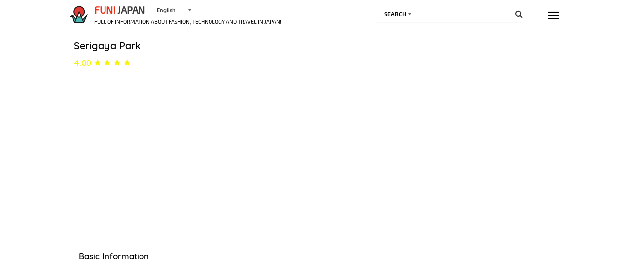

--- FILE ---
content_type: text/html; charset=UTF-8
request_url: https://www.fun-japan.jp/en/japan_guidance/1/336
body_size: 11845
content:
<!DOCTYPE html>
<html lang="en">
<head>
    <base href="https://www.fun-japan.jp/en/japan_guidance/1/336">
<meta charset="utf-8">
<meta name="viewport" content="width=device-width, initial-scale=1.0">
<meta name="fragment" content="!">
<meta http-equiv="X-UA-Compatible" content="IE=edge,chrome=1" />
<meta http-equiv="cache-control" content="no-cache">
<meta http-equiv="expires" content="0">
<meta http-equiv="pragma" content="no-cache">
<meta name="csrf-token" content="Mn9Wmsjnt9k1gYH8JePqEiEura0Xy4ksvONTt9dQ">
<meta name="description" content="Serigaya Park,Open Hours,Address,Access, Transportation,Tokyo Prefecture,Tourist Attractions,Nature &amp; Parks,Japan,Travel, Sightseeing">

<meta property="og:title" content="Travel Spots Information - Serigaya Park" />
<meta property="og:type" content="website" />
<meta property="og:url" content="https://www.fun-japan.jp/en/japan_guidance/1/336" />
<meta property="og:description" content="Serigaya Park,Open Hours,Address,Access, Transportation,Tokyo Prefecture,Tourist Attractions,Nature &amp; Parks,Japan,Travel, Sightseeing" />
<meta property="og:site_name" content="FUN! JAPAN" />
<meta property="og:locale" content="en" />
<meta property="og:article:section" content="Japan" />
<meta property="og:image" content="https://www.fun-japan.jp/assets/images/default_og_image.png" />
<meta property="og:image:width" content="960" />
<meta property="og:image:height" content="632" />

<meta property="article:author" content="https://www.facebook.com/international.funjapan/" />
<meta property="fb:app_id" content="611810055567757" />

<meta itemprop="name" content="Travel Spots Information - Serigaya Park">
<meta itemprop="description" content="Serigaya Park,Open Hours,Address,Access, Transportation,Tokyo Prefecture,Tourist Attractions,Nature &amp; Parks,Japan,Travel, Sightseeing">
<meta itemprop="image" content="assets/images/default_og_image.png">

<meta http-equiv="content-language" content="en">
<meta name="format-detection" content="telephone=no">

<meta name="agd-partner-manual-verification" />

<meta name="robots" content="max-video-preview:-1">
<meta name="robots" content="max-image-preview:large">
<link rel="manifest" href="/manifest.json?id=be7cfc264c01230516f5546c38364424">
    <link rel="canonical" href="https://www.fun-japan.jp/en/japan_guidance/1/336">
<link rel="apple-touch-icon" href="https://www.fun-japan.jp/assets/images/default_og_image.png">
    <title>Travel Spots Information - Serigaya Park</title>
    <link rel="shortcut icon" type="image/png" href="https://www.fun-japan.jp/assets/images/brand-icon.png" />
<!-- Resource -->
<link media="all" type="text/css" rel="preload" as="style" onload="this.onload=null;this.rel=&#039;stylesheet&#039;" href="https://www.fun-japan.jp/assets/css/main.css?id=738722ebdd72cf49cf050aeaa1d736fa">
<link media="all" type="text/css" rel="stylesheet" href="https://www.fun-japan.jp/assets/css/scaffolding.css?id=6a3aa1c3ba5fd63282c781819f2c0cbe">
<link media="all" type="text/css" rel="stylesheet" href="https://www.fun-japan.jp/assets/css/app.css?id=e6993900d862a142071c51efdd20e1b8">
<link media="all" type="text/css" rel="preload" as="style" onload="this.onload=null;this.rel=&#039;stylesheet&#039;" href="https://www.fun-japan.jp/assets/css/article.css?id=a5d1b208e5d0a00b10be35ec5a687533">
<link media="all" type="text/css" rel="preload" as="style" onload="this.onload=null;this.rel=&#039;stylesheet&#039;" href="https://www.fun-japan.jp/assets/css/top-list.css?id=4f8e2cfc265de111b73afbf46ca6ca61">
<link media="all" type="text/css" rel="preload" as="style" onload="this.onload=null;this.rel=&#039;stylesheet&#039;" href="https://www.fun-japan.jp/assets/css/plugins/nanoscroller/nanoscroller.min.css">
<link media="all" type="text/css" rel="preload" as="style" onload="this.onload=null;this.rel=&#039;stylesheet&#039;" href="https://www.fun-japan.jp/assets/css/widgets.css?id=9c539e3674266dbd011276fd4a25a6cf">
<link media="all" type="text/css" rel="preload" as="style" onload="this.onload=null;this.rel=&#039;stylesheet&#039;" href="https://www.fun-japan.jp/assets/css/font-awesome.css?id=67e71e991527c8e74a1980c4c750d299">
<link media="all" type="text/css" rel="preload" as="style" onload="this.onload=null;this.rel=&#039;stylesheet&#039;" href="https://www.fun-japan.jp/assets/css/font-material.css?id=fc2dbad23e726265b5e3826521f4295d">
        <link media="all" type="text/css" rel="stylesheet" href="https://www.fun-japan.jp/assets/css/japan_guidance.css?id=96b4f5bc59912da9b6d2e011ac52ff97">
<!-- EOF Resource -->

<noscript>
    <link media="all" type="text/css" rel="stylesheet" href="https://www.fun-japan.jp/assets/css/main.css?id=738722ebdd72cf49cf050aeaa1d736fa">
    <link media="all" type="text/css" rel="stylesheet" href="https://www.fun-japan.jp/assets/css/article.css?id=a5d1b208e5d0a00b10be35ec5a687533">
    <link media="all" type="text/css" rel="stylesheet" href="https://www.fun-japan.jp/assets/css/top-list.css?id=4f8e2cfc265de111b73afbf46ca6ca61">
    <link media="all" type="text/css" rel="stylesheet" href="https://www.fun-japan.jp/assets/css/plugins/nanoscroller/nanoscroller.min.css">
    <link media="all" type="text/css" rel="stylesheet" href="https://www.fun-japan.jp/assets/css/widgets.css?id=9c539e3674266dbd011276fd4a25a6cf">
    <link media="all" type="text/css" rel="stylesheet" href="https://www.fun-japan.jp/assets/css/font-awesome.css?id=67e71e991527c8e74a1980c4c750d299">
    <link media="all" type="text/css" rel="stylesheet" href="https://www.fun-japan.jp/assets/css/font-material.css?id=fc2dbad23e726265b5e3826521f4295d">
    </noscript>
        <script type="text/javascript">
/*! loadCSS. [c]2017 Filament Group, Inc. MIT License */
/* This file is meant as a standalone workflow for
- testing support for link[rel=preload]
- enabling async CSS loading in browsers that do not support rel=preload
- applying rel preload css once loaded, whether supported or not.
*/
(function( w ){
    "use strict";
    // rel=preload support test
    if( !w.loadCSS ){
        w.loadCSS = function(){};
    }
    // define on the loadCSS obj
    var rp = loadCSS.relpreload = {};
    // rel=preload feature support test
    // runs once and returns a function for compat purposes
    rp.support = (function(){
        var ret;
        try {
            ret = w.document.createElement( "link" ).relList.supports( "preload" );
        } catch (e) {
            ret = false;
        }
        return function(){
            return ret;
        };
    })();

    // if preload isn't supported, get an asynchronous load by using a non-matching media attribute
    // then change that media back to its intended value on load
    rp.bindMediaToggle = function( link ){
        // remember existing media attr for ultimate state, or default to 'all'
        var finalMedia = link.media || "all";

        function enableStylesheet(){
            // unbind listeners
            if( link.addEventListener ){
                link.removeEventListener( "load", enableStylesheet );
            } else if( link.attachEvent ){
                link.detachEvent( "onload", enableStylesheet );
            }
            link.setAttribute( "onload", null );
            link.media = finalMedia;
        }

        // bind load handlers to enable media
        if( link.addEventListener ){
            link.addEventListener( "load", enableStylesheet );
        } else if( link.attachEvent ){
            link.attachEvent( "onload", enableStylesheet );
        }

        // Set rel and non-applicable media type to start an async request
        // note: timeout allows this to happen async to let rendering continue in IE
        setTimeout(function(){
            link.rel = "stylesheet";
            link.media = "only x";
        });
        // also enable media after 3 seconds,
        // which will catch very old browsers (android 2.x, old firefox) that don't support onload on link
        setTimeout( enableStylesheet, 3000 );
    };

    // loop through link elements in DOM
    rp.poly = function(){
        // double check this to prevent external calls from running
        if( rp.support() ){
            return;
        }
        var links = w.document.getElementsByTagName( "link" );
        for( var i = 0; i < links.length; i++ ){
            var link = links[ i ];
            // qualify links to those with rel=preload and as=style attrs
            if( link.rel === "preload" && link.getAttribute( "as" ) === "style" && !link.getAttribute( "data-loadcss" ) ){
                // prevent rerunning on link
                link.setAttribute( "data-loadcss", true );
                // bind listeners to toggle media back
                rp.bindMediaToggle( link );
            }
        }
    };

    // if unsupported, run the polyfill
    if( !rp.support() ){
        // run once at least
        rp.poly();

        // rerun poly on an interval until onload
        var run = w.setInterval( rp.poly, 500 );
        if( w.addEventListener ){
            w.addEventListener( "load", function(){
                rp.poly();
                w.clearInterval( run );
            } );
        } else if( w.attachEvent ){
            w.attachEvent( "onload", function(){
                rp.poly();
                w.clearInterval( run );
            } );
        }
    }


    // commonjs
    if( typeof exports !== "undefined" ){
        exports.loadCSS = loadCSS;
    }
    else {
        w.loadCSS = loadCSS;
    }
}( typeof global !== "undefined" ? global : this ) );
</script>    
    <!-- GTM DataLayer Customize -->
    <script>
        window.dataLayer = window.dataLayer || [];
        
        
    </script>
    <!-- End GTM DataLayer Customize -->
    <!-- Google Tag Manager -->
    <script>(function(w,d,s,l,i){w[l]=w[l]||[];w[l].push({'gtm.start':
    new Date().getTime(),event:'gtm.js'});var f=d.getElementsByTagName(s)[0],
    j=d.createElement(s),dl=l!='dataLayer'?'&l='+l:'';j.async=true;j.src=
    'https://www.googletagmanager.com/gtm.js?id='+i+dl;f.parentNode.insertBefore(j,f);
    })(window,document,'script','dataLayer', 'GTM-T7PJQ7Q');
    </script>
    <!-- End Google Tag Manager -->
    <!-- Google Advertisements -->
        <script async src="//pagead2.googlesyndication.com/pagead/js/adsbygoogle.js"></script>
        <!-- End Google Advertisements -->

    <!-- Yahoo Tag Manager -->
    <script id="tagjs" type="text/javascript">
        (function () {
            var tagjs = document.createElement("script");
            var s = document.getElementsByTagName("script")[0];
            tagjs.async = true;
            tagjs.src = "//s.yjtag.jp/tag.js#site=lYNVvIT";
            s.parentNode.insertBefore(tagjs, s);
        }());
    </script>
    <noscript>
        <iframe src="//b.yjtag.jp/iframe?c=lYNVvIT" width="1" height="1" frameborder="0" scrolling="no" marginheight="0" marginwidth="0"></iframe>
    </noscript>
    <!-- End Yahoo Tag Manager -->

    <!-- LINE Tag Base Code -->
    <script>
    (function(g,d,o){g._ltq=g._ltq||[];g._lt=g._lt||function(){g._ltq.push(arguments)};
    var h=location.protocol==='https:'?'https://d.line-scdn.net':'http://d.line-cdn.net';
    var s=d.createElement('script');s.async=1;s.src=o||h+'/n/line_tag/public/release/v1/lt.js';
    var t=d.getElementsByTagName('script')[0];t.parentNode.insertBefore(s,t);})(window, document);
    _lt('init', {
        customerType: 'lap', 
        sharedCookieDomain: 'fun-japan.jp',
        tagId: 'e2c55ad9-d619-41cf-9e5f-95f9f11927ac'
    });
    _lt('send', 'pv', ['e2c55ad9-d619-41cf-9e5f-95f9f11927ac']);
    </script>
    <noscript>
    <img height="1" width="1" style="display:none"
        src="https://tr.line.me/tag.gif?c_t=lap&t_id=e2c55ad9-d619-41cf-9e5f-95f9f11927ac&e=pv&noscript=1" />
    </noscript>
    <!-- End LINE Tag Base Code -->
     
    <!-- Valuecommerce -->
    <script type="text/javascript" language="javascript">
        var vc_pid = "884872906";
    </script>
    <script type="text/javascript" src="//aml.valuecommerce.com/vcdal.js" async></script>
    <!-- End Valuecommerce -->
</head>
<body>
<div class="navbar-top">
    <div class="container-fluid  header-mobile-float " >
    <div class="container">
        <!-- HEADER -->
        <header class="header header--admin">
            <!-- Top header bar -->
            <a href="https://www.fun-japan.jp/en">
    <img class="header__logo" src="https://www.fun-japan.jp/assets/images/logo.svg" alt="FUN! JAPAN"/>
</a>
<div class="header__sitename">
    <a href="https://www.fun-japan.jp/en">
        <span class="header__sitename-red">FUN!</span>
        <span class="header__sitename-black">JAPAN</span>
    </a>
    <div class="fj-form__input wrapper-dropdown" tabindex="1">
        <span>English</span>
        <ul class="dropdown" tabindex="1">
                            <li onclick="window.location = $(this).children().attr('href')">
                    <a href="https://www.fun-japan.jp/en">English</a>
                </li>
                            <li onclick="window.location = $(this).children().attr('href')">
                    <a href="https://www.fun-japan.jp/id">Bahasa Indonesia</a>
                </li>
                            <li onclick="window.location = $(this).children().attr('href')">
                    <a href="https://www.fun-japan.jp/th">ภาษาไทย</a>
                </li>
                            <li onclick="window.location = $(this).children().attr('href')">
                    <a href="https://www.fun-japan.jp/tw">繁體中文（臺灣）</a>
                </li>
                            <li onclick="window.location = $(this).children().attr('href')">
                    <a href="https://www.fun-japan.jp/hk">繁體中文（香港）</a>
                </li>
                            <li onclick="window.location = $(this).children().attr('href')">
                    <a href="https://www.fun-japan.jp/vn">Tiếng Việt</a>
                </li>
                            <li onclick="window.location = $(this).children().attr('href')">
                    <a href="https://www.fun-japan.jp/jp">日本語</a>
                </li>
                            <li onclick="window.location = $(this).children().attr('href')">
                    <a href="https://www.fun-japan.jp/ko">한국어</a>
                </li>
                    </ul>
    </div>
    <h1 class="header__site-des header__site-des--dk">Full of information about fashion, technology and travel in Japan!</h1>
</div>

<form class="header__search" role="form" action="https://www.fun-japan.jp/en/search/result" method="post" id="search-form">
    <input type="hidden" name="_token" value="Mn9Wmsjnt9k1gYH8JePqEiEura0Xy4ksvONTt9dQ" />
    <div class="fj-form__input wrapper-dropdown" tabindex="1">
        <span>Search</span>
        <ul class="dropdown" tabindex="1">
            <li>
                <a href="javascript:;" onclick="window.location.href = 'https://www.fun-japan.jp/en/search/advance'">
                    Search+
                </a>
            </li>
        </ul>
    </div>
    <input type="text" name="keyword" id="search" />
    <i class="fa fa-search"></i>
</form>

<nav class="hamburger-menu">
    <div class="hamburger-menu__toggler">
        <button class="hamburger-menu_button js-open-navigation-links" type="button"></button>
    </div>
    <div class="hamburger-menu__links nano">
        <div class="nano-content">
                            <div class="user-hbg">
                    <div class="user-hbg__img">
                        <img src="https://www.fun-japan.jp/assets/images/user-profile/user-avatar.png" alt="" style="height: 100%;" />
                    </div>
                    <div class="user-hbg__name">
                        <p>Guest</p>
                    </div>
                    <i class="zmdi zmdi-close zmdi-hc-fw"></i>
                </div>
                <div class="profile-hbg">
                    <div class="profile-hbg__left">
                        <ul>
                            <li>
                                <a href="https://www.fun-japan.jp/en/account/login?redirectTo=https%3A%2F%2Fwww.fun-japan.jp%2Fen%2Fjapan_guidance%2F1%2F336">
                                    Login
                                </a>
                            </li>
                                                        <li>
                                <a href="https://www.fun-japan.jp/en/account/omikuji">Point Lottery</a>
                            </li>
                                                                                    <li>
                                <a href="https://www.fun-japan.jp/en/tag/FUN!%20JAPAN%20Campaign">
                                    Campaign
                                </a>
                            </li>
                            <li>
                                <a href="https://www.fun-japan.jp/en/research/rewards">
                                    Surveys
                                </a>
                            </li>
                                                        <!-- <li>
                                <a href="">
                                    Point Program
                                </a>
                            </li> -->
                            <li>
                                <a href="https://www.fun-japan.jp/en/account/create?redirectTo=https%3A%2F%2Fwww.fun-japan.jp%2Fen%2Fjapan_guidance%2F1%2F336">
                                    Register
                                </a>
                            </li>
                                                        <li>
                                <a href="https://www.fun-japan.jp/en/guide/faq">
                                    FAQ
                                </a>
                            </li>
                            <li>
                                <a href="https://www.fun-japan.jp/en/guide/contact-us">
                                    Contact Us
                                </a>
                            </li>
                            <li>
                                <a href="https://www.fun-japan.jp/en/travel-logs">
                                    Travel Logs
                                </a>
                            </li>
                        </ul>
                    </div>
                </div>
                    </div>
    </div>
</nav>
<div class="overlay js-overlay"></div>            <!-- EOF SLIDER -->
        </header>
    </div>
</div>

<!-- EOF HEADER -->
        </div>
<div class="container">
    
    
    <div class="block-content">
                    <div class="gutter-10">
            <h1 class="jp_db_place_title">Serigaya Park</h1>
    <p class="jp_db_place_rating">4.00
                <img class="icon_star" src="https://www.fun-japan.jp/assets/images/jp_db/icon_star.png" />
                <img class="icon_star" src="https://www.fun-japan.jp/assets/images/jp_db/icon_star.png" />
                <img class="icon_star" src="https://www.fun-japan.jp/assets/images/jp_db/icon_star.png" />
                <img class="icon_star" src="https://www.fun-japan.jp/assets/images/jp_db/icon_star.png" />
            </p>
    <div class="jp_db_place_cover"></div>
    <div class="jp_db_place_gallery"><div></div></div>
    <h2 class="jp_db_place_sub_title">Basic Information</h2>
    <table class="jp_db_place_details" border="0" cellspacing="0" cellpadding="0"><tbody></tbody></table>
    <div id="geoService" class="geo-service"></div>
    <div class="jp_db_rec_block">
    <h3>Shopping nearby</h3>
        <div><div style="width: 73.8rem;">
                    <ins class="adsbygoogle"
         style="display:inline-block;width:22rem;height:17.8rem;margin-right:20px"
         data-ad-client="ca-pub-3180750396794573"
         data-ad-slot="3655325356"
            ></ins>
    <script>
        (adsbygoogle = window.adsbygoogle || []).push({});
    </script>
                <a href="https://www.fun-japan.jp/en/japan_guidance/1/490">
            <span style="background-image: url('https://lh3.googleusercontent.com/p/AF1QipPqZm-DT0lTyhV1WoH8o8BL6vDh0hAAgx69rQzz=s1600-w480');"><!-- <img src="https://lh3.googleusercontent.com/p/AF1QipPqZm-DT0lTyhV1WoH8o8BL6vDh0hAAgx69rQzz=s1600-w480" /> --></span>
            Machida Modi
        </a>
                                    <a href="https://www.fun-japan.jp/en/japan_guidance/1/897">
            <span style="background-image: url('https://lh3.googleusercontent.com/p/AF1QipNxZnHahutlsA3OVuD4KUIU0Ws5UyH22K3xcAiL=s1600-w480');"><!-- <img src="https://lh3.googleusercontent.com/p/AF1QipNxZnHahutlsA3OVuD4KUIU0Ws5UyH22K3xcAiL=s1600-w480" /> --></span>
            JORNA MACHIDA
        </a>
                        </div></div>
    <a href="https://www.fun-japan.jp/en/japan_guidance/1/places/3">Read All<i class="fa fa-play-circle-o"></i></a>
</div>    <div class="jp_db_rec_block">
    <h3>Traveler Resources nearby</h3>
        <div><div style="width: 49.2rem;">
                    <ins class="adsbygoogle"
         style="display:inline-block;width:22rem;height:17.8rem;margin-right:20px"
         data-ad-client="ca-pub-3180750396794573"
         data-ad-slot="3655325356"
            ></ins>
    <script>
        (adsbygoogle = window.adsbygoogle || []).push({});
    </script>
                <a href="https://www.fun-japan.jp/en/japan_guidance/1/295">
            <span style="background-image: url('https://lh3.googleusercontent.com/p/AF1QipPX5Wtx0R_Nq8lSb7jdy4ar81yFUiNPqTOfPA6O=s1600-w480');"><!-- <img src="https://lh3.googleusercontent.com/p/AF1QipPX5Wtx0R_Nq8lSb7jdy4ar81yFUiNPqTOfPA6O=s1600-w480" /> --></span>
            Machida Central Library
        </a>
                        </div></div>
    <a href="https://www.fun-japan.jp/en/japan_guidance/1/places/4">Read All<i class="fa fa-play-circle-o"></i></a>
</div>    <div class="jp_db_rec_block">
    <h3>Sights &amp; Landmarks nearby</h3>
        <div><div style="width: 49.2rem;">
                    <ins class="adsbygoogle"
         style="display:inline-block;width:22rem;height:17.8rem;margin-right:20px"
         data-ad-client="ca-pub-3180750396794573"
         data-ad-slot="3655325356"
            ></ins>
    <script>
        (adsbygoogle = window.adsbygoogle || []).push({});
    </script>
                <a href="https://www.fun-japan.jp/en/japan_guidance/1/654">
            <span style="background-image: url('https://lh3.googleusercontent.com/p/AF1QipOyV5cCXdq6eLGXoRktUnUFR9DaQP37ayYf_U0V=s1600-w480');"><!-- <img src="https://lh3.googleusercontent.com/p/AF1QipOyV5cCXdq6eLGXoRktUnUFR9DaQP37ayYf_U0V=s1600-w480" /> --></span>
            Machida CIty Hall Main Office
        </a>
                        </div></div>
    <a href="https://www.fun-japan.jp/en/japan_guidance/1/places/5">Read All<i class="fa fa-play-circle-o"></i></a>
</div>    <div class="jp_db_rec_block">
    <h3>Museums nearby</h3>
        <div><div style="width: 73.8rem;">
                    <ins class="adsbygoogle"
         style="display:inline-block;width:22rem;height:17.8rem;margin-right:20px"
         data-ad-client="ca-pub-3180750396794573"
         data-ad-slot="3655325356"
            ></ins>
    <script>
        (adsbygoogle = window.adsbygoogle || []).push({});
    </script>
                <a href="https://www.fun-japan.jp/en/japan_guidance/1/286">
            <span style="background-image: url('https://lh3.googleusercontent.com/p/AF1QipNzMQBZHdnmDiA20sVBgHoFH9csBm4c3-8TWW3h=s1600-w480');"><!-- <img src="https://lh3.googleusercontent.com/p/AF1QipNzMQBZHdnmDiA20sVBgHoFH9csBm4c3-8TWW3h=s1600-w480" /> --></span>
            Machida City Museum of Graphic Arts
        </a>
                                    <a href="https://www.fun-japan.jp/en/japan_guidance/1/898">
            <span style="background-image: url('https://lh3.googleusercontent.com/p/AF1QipNihmhqx6UwW-oFQoPVVy1xFt7DT8Sr7GHI08Zv=s1600-w480');"><!-- <img src="https://lh3.googleusercontent.com/p/AF1QipNihmhqx6UwW-oFQoPVVy1xFt7DT8Sr7GHI08Zv=s1600-w480" /> --></span>
            Machida Museum of Literature, Kotoba Land
        </a>
                        </div></div>
    <a href="https://www.fun-japan.jp/en/japan_guidance/1/places/6">Read All<i class="fa fa-play-circle-o"></i></a>
</div>    <div class="jp_db_rec_block">
    <h3>Nature &amp; Parks nearby</h3>
        <div><div style="width: 73.8rem;">
                    <ins class="adsbygoogle"
         style="display:inline-block;width:22rem;height:17.8rem;margin-right:20px"
         data-ad-client="ca-pub-3180750396794573"
         data-ad-slot="3655325356"
            ></ins>
    <script>
        (adsbygoogle = window.adsbygoogle || []).push({});
    </script>
                <a href="https://www.fun-japan.jp/en/japan_guidance/1/336">
            <span style="background-image: url('https://lh3.googleusercontent.com/p/AF1QipMZds5Ksrl8KbcNrURB_op9loFpAzQ_jhmBzdk4=s1600-w480');"><!-- <img src="https://lh3.googleusercontent.com/p/AF1QipMZds5Ksrl8KbcNrURB_op9loFpAzQ_jhmBzdk4=s1600-w480" /> --></span>
            Serigaya Park
        </a>
                                    <a href="https://www.fun-japan.jp/en/japan_guidance/1/702">
            <span style="background-image: url('https://lh3.googleusercontent.com/p/AF1QipPpRRb7FZsuqMaSLW7KJ62vySDuT5Ob6aE2IlEG=s1600-w480');"><!-- <img src="https://lh3.googleusercontent.com/p/AF1QipPpRRb7FZsuqMaSLW7KJ62vySDuT5Ob6aE2IlEG=s1600-w480" /> --></span>
            Kashinokiyama Nature Park
        </a>
                        </div></div>
    <a href="https://www.fun-japan.jp/en/japan_guidance/1/places/7">Read All<i class="fa fa-play-circle-o"></i></a>
</div>    <div class="jp_db_rec_block">
    <h3>Fun &amp; Games nearby</h3>
        <div><div style="width: 49.2rem;">
                    <ins class="adsbygoogle"
         style="display:inline-block;width:22rem;height:17.8rem;margin-right:20px"
         data-ad-client="ca-pub-3180750396794573"
         data-ad-slot="3655325356"
            ></ins>
    <script>
        (adsbygoogle = window.adsbygoogle || []).push({});
    </script>
                <a href="https://www.fun-japan.jp/en/japan_guidance/1/469">
            <span style="background-image: url('https://lh3.googleusercontent.com/p/AF1QipN-Boi_dA-yhT4--0N55SrLVPp7FgiOPirs8qej=s1600-w480');"><!-- <img src="https://lh3.googleusercontent.com/p/AF1QipN-Boi_dA-yhT4--0N55SrLVPp7FgiOPirs8qej=s1600-w480" /> --></span>
            Round 1 Machida
        </a>
                        </div></div>
    <a href="https://www.fun-japan.jp/en/japan_guidance/1/places/8">Read All<i class="fa fa-play-circle-o"></i></a>
</div>    <ul class="breadcrumbs" itemscope itemtype="http://schema.org/BreadcrumbList">
    <li itemprop="itemListElement" itemscope itemtype="http://schema.org/ListItem">
        <a itemprop="item" class="breadcrumbs__path" href="https://www.fun-japan.jp/en">
            <i class="zmdi zmdi-home"></i>
            <span itemprop="name">FUN! JAPAN </span>
        </a>
        <meta itemprop="position" content="1" />
        <i class="zmdi zmdi-chevron-right"></i>
    </li>
            <li itemprop="itemListElement" itemscope itemtype="http://schema.org/ListItem">
            <a itemprop="item" class="breadcrumbs__path" href="https://www.fun-japan.jp/en/japan_guidance" >
                <span itemprop="name">
                    Travel in Japan
                </span>
            </a>
            <meta itemprop="position" content="2" />
                            <i class="zmdi zmdi-chevron-right"></i>
                    </li>
            <li itemprop="itemListElement" itemscope itemtype="http://schema.org/ListItem">
            <a itemprop="item" class="breadcrumbs__path" href="https://www.fun-japan.jp/en/japan_guidance/1" >
                <span itemprop="name">
                    Tokyo Prefecture
                </span>
            </a>
            <meta itemprop="position" content="3" />
                            <i class="zmdi zmdi-chevron-right"></i>
                    </li>
            <li itemprop="itemListElement" itemscope itemtype="http://schema.org/ListItem">
            <a itemprop="item" class="breadcrumbs__path" href="https://www.fun-japan.jp/en/japan_guidance/1/places" >
                <span itemprop="name">
                    Tourist Attractions
                </span>
            </a>
            <meta itemprop="position" content="4" />
                            <i class="zmdi zmdi-chevron-right"></i>
                    </li>
            <li itemprop="itemListElement" itemscope itemtype="http://schema.org/ListItem">
            <a itemprop="item" class="breadcrumbs__path" href="https://www.fun-japan.jp/en/japan_guidance/1/places/7" >
                <span itemprop="name">
                    Nature &amp; Parks
                </span>
            </a>
            <meta itemprop="position" content="5" />
                            <i class="zmdi zmdi-chevron-right"></i>
                    </li>
            <li itemprop="itemListElement" itemscope itemtype="http://schema.org/ListItem">
            <a itemprop="item" class="breadcrumbs__path" href="#" onclick="return false;">
                <span itemprop="name">
                    Serigaya Park
                </span>
            </a>
            <meta itemprop="position" content="6" />
                    </li>
    </ul>    <p class="jp_db_image_tips">The photos and information on the page is embed from Google. If you have any inquires about the photos, please click the following link and choose <a href="https://support.google.com/legal/troubleshooter/1114905">"Google Map and related products"</a>, fill in details and submit.</p>    <div class="recommend">
    <h2 class="recommend__name">Articles related to Tokyo</h2>
        <div class="recommend-item" id="recommend-item-0"
    data-to_article_locale_id="58132"
    data-from_article_locale_id="0"
    data-user_id="0"
    data-size="480"
    data-recommend_score="0"
    data-url="https://www.fun-japan.jp/en/articles/record-recommend"
>
    <div class="recommend-item__img col-md-3 col-sm-3 col-xs-5">
        <a href="https://www.fun-japan.jp/en/articles/14401" onclick="$.func.recordRecommend(0)" >
            <img src="https://content.fun-japan.jp/renewal-prod/cms/articles/content/8d9c4632a6694d671c8816660e43ac7a5139a923_2026-01-16-12-56-44.jpg" alt="article thumbnail">
        </a>
    </div>
    <div class="recommend-item__info col-md-9 col-sm-9 col-xs-7">
        <div class="recommend-item__title">
            <a class="js-mh480" onclick="$.func.recordRecommend(0)" data-size="480" href="https://www.fun-japan.jp/en/articles/14401">[TOKYO 2026] 10 Best Valentine’s Fairs: The World’s Best Chocolates All in One Place!</a>
        </div>
        <div class="card-item__path">
                            <div class="card-item__cate tag-travel">
                    <a href="https://www.fun-japan.jp/en/category/kanto">
                KANTO
            </a>
                            </div>
                        <div class="card-item__date">
                <span>
                    Jan 17, 2026
                </span>
            </div>
        </div>
    </div>
</div>        <div class="recommend-item" id="recommend-item-1"
    data-to_article_locale_id="58098"
    data-from_article_locale_id="0"
    data-user_id="0"
    data-size="480"
    data-recommend_score="0"
    data-url="https://www.fun-japan.jp/en/articles/record-recommend"
>
    <div class="recommend-item__img col-md-3 col-sm-3 col-xs-5">
        <a href="https://www.fun-japan.jp/en/articles/14394" onclick="$.func.recordRecommend(1)" >
            <img src="https://content.fun-japan.jp/renewal-prod/cms/articles/content/0610eec093beae82a7c4d95bb93f0a4ad341fe44_2026-01-08-03-08-11.jpg" alt="article thumbnail">
        </a>
    </div>
    <div class="recommend-item__info col-md-9 col-sm-9 col-xs-7">
        <div class="recommend-item__title">
            <a class="js-mh480" onclick="$.func.recordRecommend(1)" data-size="480" href="https://www.fun-japan.jp/en/articles/14394">[2026] A Year-Round Guide to Anime and Game Events in the Tokyo Area. Including Cosplay, Manga, and VTubers!</a>
        </div>
        <div class="card-item__path">
                            <div class="card-item__cate tag-entertainment">
                    <a href="https://www.fun-japan.jp/en/category/anime">
                ANIME
            </a>
                            </div>
                        <div class="card-item__date">
                <span>
                    Jan 14, 2026
                </span>
            </div>
        </div>
    </div>
</div>        <div class="recommend-item" id="recommend-item-2"
    data-to_article_locale_id="57707"
    data-from_article_locale_id="0"
    data-user_id="0"
    data-size="480"
    data-recommend_score="0"
    data-url="https://www.fun-japan.jp/en/articles/record-recommend"
>
    <div class="recommend-item__img col-md-3 col-sm-3 col-xs-5">
        <a href="https://www.fun-japan.jp/en/articles/14339" onclick="$.func.recordRecommend(2)" >
            <img src="https://content.fun-japan.jp/renewal-prod/cms/articles/content/0aad2706767de3b93e9400a6387f1813f5afeddf_2025-11-27-12-55-19.jpg" alt="article thumbnail">
        </a>
    </div>
    <div class="recommend-item__info col-md-9 col-sm-9 col-xs-7">
        <div class="recommend-item__title">
            <a class="js-mh480" onclick="$.func.recordRecommend(2)" data-size="480" href="https://www.fun-japan.jp/en/articles/14339">【2026】5 Recommended Japanese “Hair Dryers”: Latest Trends and Introductions to Popular Brands like Panasonic and ReFa</a>
        </div>
        <div class="card-item__path">
                            <div class="card-item__cate tag-technology">
                    <a href="https://www.fun-japan.jp/en/category/electrical-product">
                ELECTRICAL SUPPLIES &amp; HOME APPLIANCES
            </a>
                            </div>
                        <div class="card-item__date">
                <span>
                    Jan 8, 2026
                </span>
            </div>
        </div>
    </div>
</div>        <div class="recommend-item" id="recommend-item-3"
    data-to_article_locale_id="58033"
    data-from_article_locale_id="0"
    data-user_id="0"
    data-size="480"
    data-recommend_score="0"
    data-url="https://www.fun-japan.jp/en/articles/record-recommend"
>
    <div class="recommend-item__img col-md-3 col-sm-3 col-xs-5">
        <a href="https://www.fun-japan.jp/en/articles/14387" onclick="$.func.recordRecommend(3)" >
            <img src="https://content.fun-japan.jp/renewal-prod/cms/articles/content/6f9f2762312504f074b5460f414f984c0593b653_2025-12-26-02-10-32.jpg" alt="article thumbnail">
        </a>
    </div>
    <div class="recommend-item__info col-md-9 col-sm-9 col-xs-7">
        <div class="recommend-item__title">
            <a class="js-mh480" onclick="$.func.recordRecommend(3)" data-size="480" href="https://www.fun-japan.jp/en/articles/14387">【Akihabara & Ikebukuro】What Are Japanese Concept Cafes "Con Cafe"? Jirai Kei, Maid Cafes, and More</a>
        </div>
        <div class="card-item__path">
                            <div class="card-item__cate tag-culture">
                    <a href="https://www.fun-japan.jp/en/category/japanese-culture">
                JAPANESE CULTURE
            </a>
                            </div>
                        <div class="card-item__date">
                <span>
                    Jan 6, 2026
                </span>
            </div>
        </div>
    </div>
</div>        <div class="recommend-item" id="recommend-item-4"
    data-to_article_locale_id="57920"
    data-from_article_locale_id="0"
    data-user_id="0"
    data-size="480"
    data-recommend_score="0"
    data-url="https://www.fun-japan.jp/en/articles/record-recommend"
>
    <div class="recommend-item__img col-md-3 col-sm-3 col-xs-5">
        <a href="https://www.fun-japan.jp/en/articles/14378" onclick="$.func.recordRecommend(4)" >
            <img src="https://content.fun-japan.jp/renewal-prod/cms/articles/content/c5b9803222238725d826ee586243e2417fd7b7f1_2025-12-19-04-34-50.jpg" alt="article thumbnail">
        </a>
    </div>
    <div class="recommend-item__info col-md-9 col-sm-9 col-xs-7">
        <div class="recommend-item__title">
            <a class="js-mh480" onclick="$.func.recordRecommend(4)" data-size="480" href="https://www.fun-japan.jp/en/articles/14378">Tokyo Station's Top Souvenir Sweets Ranking for the Second Half of 2025! Sweets Inspired by the 2026 Zodiac Sign “Horse” Will Also Be Available</a>
        </div>
        <div class="card-item__path">
                            <div class="card-item__cate tag-food">
                    <a href="https://www.fun-japan.jp/en/category/hot-products">
                HOT PRODUCTS
            </a>
                            </div>
                        <div class="card-item__date">
                <span>
                    Dec 21, 2025
                </span>
            </div>
        </div>
    </div>
</div>        <div class="recommend-item" id="recommend-item-5"
    data-to_article_locale_id="57704"
    data-from_article_locale_id="0"
    data-user_id="0"
    data-size="480"
    data-recommend_score="0"
    data-url="https://www.fun-japan.jp/en/articles/record-recommend"
>
    <div class="recommend-item__img col-md-3 col-sm-3 col-xs-5">
        <a href="https://www.fun-japan.jp/en/articles/14338" onclick="$.func.recordRecommend(5)" >
            <img src="https://content.fun-japan.jp/renewal-prod/cms/articles/content/e987427d5085dd1fefd1c1ae71126e1f6714651c_2025-12-10-12-58-23.jpg" alt="article thumbnail">
        </a>
    </div>
    <div class="recommend-item__info col-md-9 col-sm-9 col-xs-7">
        <div class="recommend-item__title">
            <a class="js-mh480" onclick="$.func.recordRecommend(5)" data-size="480" href="https://www.fun-japan.jp/en/articles/14338">【Japanese Souvenirs】A Complete Guide to Popular Items You Can Buy at “BicCamera” Yurakucho Store</a>
        </div>
        <div class="card-item__path">
                            <div class="card-item__cate tag-technology">
                    <a href="https://www.fun-japan.jp/en/category/electrical-product">
                ELECTRICAL SUPPLIES &amp; HOME APPLIANCES
            </a>
                            </div>
                        <div class="card-item__date">
                <span>
                    Dec 15, 2025
                </span>
            </div>
        </div>
    </div>
</div>        <div class="recommend-item" id="recommend-item-6"
    data-to_article_locale_id="57792"
    data-from_article_locale_id="0"
    data-user_id="0"
    data-size="480"
    data-recommend_score="0"
    data-url="https://www.fun-japan.jp/en/articles/record-recommend"
>
    <div class="recommend-item__img col-md-3 col-sm-3 col-xs-5">
        <a href="https://www.fun-japan.jp/en/articles/14356" onclick="$.func.recordRecommend(6)" >
            <img src="https://content.fun-japan.jp/renewal-prod/cms/articles/content/12efb0c72deab45c17c7d179238fdca5cb4bf7f9_2025-12-10-07-13-32.jpg" alt="article thumbnail">
        </a>
    </div>
    <div class="recommend-item__info col-md-9 col-sm-9 col-xs-7">
        <div class="recommend-item__title">
            <a class="js-mh480" onclick="$.func.recordRecommend(6)" data-size="480" href="https://www.fun-japan.jp/en/articles/14356">Popular Japanese Sweet “Nama Donuts” (Fresh Donuts) 7 Recommended Shops in Tokyo, Kanagawa, and Osaka </a>
        </div>
        <div class="card-item__path">
                            <div class="card-item__cate tag-food">
                    <a href="https://www.fun-japan.jp/en/category/hot-products">
                HOT PRODUCTS
            </a>
                            </div>
                        <div class="card-item__date">
                <span>
                    Dec 13, 2025
                </span>
            </div>
        </div>
    </div>
</div>        <div class="recommend-item" id="recommend-item-7"
    data-to_article_locale_id="57673"
    data-from_article_locale_id="0"
    data-user_id="0"
    data-size="480"
    data-recommend_score="0"
    data-url="https://www.fun-japan.jp/en/articles/record-recommend"
>
    <div class="recommend-item__img col-md-3 col-sm-3 col-xs-5">
        <a href="https://www.fun-japan.jp/en/articles/14345" onclick="$.func.recordRecommend(7)" >
            <img src="https://content.fun-japan.jp/renewal-prod/cms/articles/content/37626c6233faa2ae8b4e0ec570cdbea9a06cc831_2025-12-01-05-05-23.jpg" alt="article thumbnail">
        </a>
    </div>
    <div class="recommend-item__info col-md-9 col-sm-9 col-xs-7">
        <div class="recommend-item__title">
            <a class="js-mh480" onclick="$.func.recordRecommend(7)" data-size="480" href="https://www.fun-japan.jp/en/articles/14345">【Experience Report】A Complete Guide to the Menu and New Merchandise at Tokyo’s “Chiikawa Restaurant”</a>
        </div>
        <div class="card-item__path">
                            <div class="card-item__cate tag-food">
                    <a href="https://www.fun-japan.jp/en/category/japanese-restaurant">
                RESTAURANTS
            </a>
                            </div>
                        <div class="card-item__date">
                <span>
                    Dec 8, 2025
                </span>
            </div>
        </div>
    </div>
</div>        <div class="recommend-item" id="recommend-item-8"
    data-to_article_locale_id="57611"
    data-from_article_locale_id="0"
    data-user_id="0"
    data-size="480"
    data-recommend_score="0"
    data-url="https://www.fun-japan.jp/en/articles/record-recommend"
>
    <div class="recommend-item__img col-md-3 col-sm-3 col-xs-5">
        <a href="https://www.fun-japan.jp/en/articles/14335" onclick="$.func.recordRecommend(8)" >
            <img src="https://content.fun-japan.jp/renewal-prod/cms/articles/content/70b837c86ff07eb32b0e1791ac66a4ceaa7aa214_2025-11-26-04-57-29.jpg" alt="article thumbnail">
        </a>
    </div>
    <div class="recommend-item__info col-md-9 col-sm-9 col-xs-7">
        <div class="recommend-item__title">
            <a class="js-mh480" onclick="$.func.recordRecommend(8)" data-size="480" href="https://www.fun-japan.jp/en/articles/14335">9 Recommended Animal Cafés in Japan! Cat, Samoyed, Owl, Micro Pig Cafés and More</a>
        </div>
        <div class="card-item__path">
                            <div class="card-item__cate tag-culture">
                    <a href="https://www.fun-japan.jp/en/category/japanese-culture">
                JAPANESE CULTURE
            </a>
                            </div>
                        <div class="card-item__date">
                <span>
                    Nov 30, 2025
                </span>
            </div>
        </div>
    </div>
</div>        <div id="recommend_more"></div>
    <div class="article__showmore">
        <a href="javascript:;" id="load-more-recommended" data-page="2"
           data-url="https://www.fun-japan.jp/en/japan_guidance/more/1"
        >
            <i class="zmdi zmdi-plus-circle"></i>
        </a>
        <div class="loading-image hidden">
            <img src="https://www.fun-japan.jp/assets/images/top/article-card/loading.gif">
        </div>
    </div>
</div>

    </div>
    </div>
    <div class="footer-copy">
        <div class="social hamburger-social">
    <ul class="social-list">
                <li>
            <a target="_blank" href="https://www.facebook.com/international.funjapan/">
                <i class="fa fa-facebook-f"></i>
            </a>
        </li>
                <li>
            <a target="_blank" href="https://twitter.com/funjapan_intl">
                <i class="fa fa-twitter"></i>
            </a>
        </li>
        <li>
            <a target="_blank" href="https://www.instagram.com/fun_japan_travel">
                <i class="fa fa-instagram"></i>
            </a>
        </li>
        <li>
            <a target="_blank" href="https://www.youtube.com/c/Funjapantravel">
                <i class="fa fa-youtube-play"></i>
            </a>
        </li>
    </ul>
</div>
<div class="sidebar-footer hamburger-footer">
    <div class="legal">
        <label class="hamburger-footer__label">LEGAL
            <span class="colon">:</span>
        </label>
        <ul class="footer-list">
            <li>
                <a href="https://www.fun-japan.jp/en/guide/terms-of-use">
                    Terms &amp; Conditions
                </a>
            </li>
            <li>
                <a href="https://www.fun-japan.jp/en/guide/privacy-policies">
                    - Privacy Policies
                </a>
            </li>
        </ul>
    </div>
    <div class="info">
        <label class="hamburger-footer__label">FURTHER INFO
            <span class="colon">:</span>
        </label>
        <ul class="footer-list">
            <li>
                <a href="https://www.fun-japan.jp/en/guide/faq">
                    FAQ
                </a>
            </li>
            <li>
                <a href="https://www.fun-japan.jp/en/guide/contact-us">
                    - Contact Us
                </a>
            </li>
            <li>
                <a href="https://www.fun-japan.jp/en/guide/inquiry">
                    -  For Marketers
                </a>
            </li>
        </ul>
    </div>
    <div class="sns">
        <label class="hamburger-footer__label">OTHER
            <span class="colon">:</span>
        </label>
        <ul class="footer-list">
            <li>
                <a href="https://www.fun-japan.jp/en/guide/about">About </a>
            </li>
                    </ul>
    </div>
    <div class="copyright">
        <label class="hamburger-footer__label">
            <a href="https://fj-com.co.jp/" target="_blank">
                &copy Fun Japan Communications, Ltd. All rights reserved.
            </a>
        </label>
    </div>
</div>
    </div>
</div>
<footer class="footer-menu">
        
        
        
                <ul><li class="footer-fortune">
                <a href="https://www.fun-japan.jp/en/fortune">Fortune</a>
            </li><li class="footer-campaign">
                <a href="https://www.fun-japan.jp/en/tag/FUN!%20JAPAN%20Campaign">Campaign</a>
            </li><li class="footer-japanese">
                <a href="https://www.fun-japan.jp/en/japanese">Japanese</a>
            </li><li class="footer-ranking">
                <a href="javascript: footerGoRanking($('.footer-menu .footer-ranking a').attr('data-id'));" data-id="#articles_ranking">Ranking</a>
            </li></ul>
    </footer>

<script src="https://www.fun-japan.jp/assets/js/vendor/jquery-3.2.1.min.js"></script>
<script src="https://www.fun-japan.jp/assets/js/vendor/bootstrap-3.1.1.min.js"></script>
<script src="https://www.fun-japan.jp/assets/js/web/app.js"></script>
<script data-pace-options="{ &quot;ajax&quot;: false, &quot;restartOnPushState&quot;: false }" src="https://www.fun-japan.jp/assets/js/plugins/pace/pace.min.js"></script>

<script src="https://www.fun-japan.jp/assets/js/vendor/jquery.jscrollpane.min.js"></script>
<script src="https://www.fun-japan.jp/assets/js/vendor/jquery.mousewheel.js"></script>
<script src="https://www.fun-japan.jp/assets/js/main/custom-dropdown.js"></script>
<script src="https://www.fun-japan.jp/assets/js/web/require_login.js"></script>
<script src="https://www.fun-japan.jp/assets/js/main/nanoscroller.min.js"></script>
<script>
    var BASE_URL = 'https://www.fun-japan.jp';
    var BASE_LOCALE = 'en';
    var minKeyWordSearch = 1;
    $(function() {
        $('#search-form i').click(function() {
            var keyWord = $(this).siblings('input[name=keyword]').val().trim();
            if (keyWord.length >= minKeyWordSearch) {
                $('#search-form').submit();
            }
        });

        $('#search-form input[name=keyword]').keypress(function(e) {
            if(e.keyCode == 13)
            {
                e.preventDefault();
                $('#search-form i').trigger("click");
            }
        });
    });
</script>


    
    
    
        
        
        
            
            
            
                
                
            
        
        
        
        
    



    
    
        
        
        
        
        
        
        
        
    



<!-- Push notification global -->
<script>
    window.NotificationConfig = {"vapidPublicKey":"BMCtueX537rJRgXyGBaNQqS4TcyEqDVthfCO7XSSIZXdLdYlZ1nHatUf9DaNXuuKly1lLIzmf5ktf9fYr-THKpk","sw_url":"\/fj_service_worker.js?id=bb6657a5d5f09b5d20b2c3cb104ade30","config":{"projectId":"funjp-app","messagingSenderId":"1098028216345","appId":"1098028216345","apiKey":"BMCtueX537rJRgXyGBaNQqS4TcyEqDVthfCO7XSSIZXdLdYlZ1nHatUf9DaNXuuKly1lLIzmf5ktf9fYr-THKpk"},"subscription_url":"https:\/\/www.fun-japan.jp\/api\/en\/notification\/subscriptions","unSubscription_url":"https:\/\/www.fun-japan.jp\/api\/en\/notification\/subscriptions\/delete"};
    window.currentLocale = 'en';
</script>
<!-- Push notification and android app section -->
<script type="text/javascript">
    var APPINSTALLEURL = 'https://www.fun-japan.jp/api/en/app-installed';
</script>
<script src="https://www.fun-japan.jp/assets/js/plugins/datapicker/bootstrap-datepicker.js"></script>
<script>
    $(function() {
        $(".date").datepicker({
            autoclose: true,
            assumeNearbyYear: true,
            disableTouchKeyboard: true, 
            startDate: Date(),
            format: 'yyyy-mm-dd',
        });
    });
    if(window.matchMedia('(display-mode: standalone)').matches){
        $(".trip-search__form").removeAttr("target");
    }
</script>
<script src="https://www.gstatic.com/firebasejs/5.4.1/firebase-app.js"></script>
<script src="https://www.gstatic.com/firebasejs/5.4.1/firebase-messaging.js"></script>
<script src="https://www.fun-japan.jp/assets/js/web/pwa_main.js"></script>

<script type="text/javascript">
    var isTokenMisMatch = 0;
    var tokenMisMatchMessage = 'It error because there was no operation for a long time.';
    var TOKENMISMATCHHTTPCODE = 423;
</script>
<script src="https://www.fun-japan.jp/assets/js/token_mismatch.js?id=ad0bc6acbf9f58ee06daeb94058ad6a7"></script>
<!-- End Push notification global -->
<!-- Put advertisements in related article list -->
<script>
        $(window).on('load', function(event) {
            var googleAdTemplate = '<ins class="adsbygoogle" style="display:block" data-ad-format="fluid"'
                + ' data-ad-layout-key="-gr-2i+3l-87+h1" '
                + ' data-ad-client="ca-pub-3180750396794573" '
                + ' data-ad-slot="6231514746"></ins>';
            var listItemClasses = [
                // '.recommend-item',
                '.article-item',
            ];
            var listItemParents = [];
            function adjustCss(listItem, advItem) {
                return advItem.css({
                    'min-width': listItem.width(),
                    'max-width': listItem.width(),
                    width: '100%',
                    // 'min-height': listItem.height(),
                    // 'max-height': listItem.height(),
                    // height: listItem.height(),
                    margin: listItem.css('margin')
                });
            }
            function insertAdvs(listItemParent) {
                $(listItemParent).find(listItemClasses.join(', ')).each(function (index) {
                    var listItem = $(this);
                    if (listItem.attr('AD_GL_APPENDED') === 'Y') {
                        return;
                    }
                    listItem.attr('AD_GL_APPENDED', 'Y');
                    if (index && index % 3 === 2) {
                        listItem.after(adjustCss(listItem, $(googleAdTemplate)));
                        (adsbygoogle = window.adsbygoogle || []).push({});
                    }
                });
            }
            setInterval(function () {
                // First convert newly added items under the top list(maybe list inside list)
                for (var i = 0; i < listItemParents.length; ++i) {
                    insertAdvs(listItemParents[i]);
                }
                // Mostly the first time, detect top lists
                $(listItemClasses.join(', ')).each(function () {
                    var listItem = $(this);
                    if (listItem.attr('AD_GL_APPENDED') === 'Y') {
                        return;
                    }
                    insertAdvs(listItem.parent());
                    listItemParents.push(listItem.parent());
                });
            }, 888);
            $(this).on('resize', function (event) {
                for (var i = 0; i < listItemParents.length; ++i) {
                    var listItemParent = $(listItemParents[i]);
                    var listItem = listItemParent.find(listItemClasses.join(', '));
                    adjustCss(listItem, listItemParent.find('.adsbygoogle'));
                }
            });
        });
    </script>
<!-- End putting advertisement -->

<script>
    $.func = {
        recordRecommend: function(key) {
            var input = $("#recommend-item-"+key).data();
            $.ajax({
                url:input.url,
                type:'POST',
                data:{
                    'user_id':input.user_id,
                    'index':key,
                    'size':input.size,
                    'recommend_score':input.recommend_score,
                    'to_article_locale_id':input.to_article_locale_id,
                    'from_article_locale_id':input.from_article_locale_id,
                }
            })
        },
        switchArticles: function($target) {
            if ($target == 'ranking') {
                $('#articles_list').css('display','none');
                $('#articles_ranking').css('display','');
            } else {
                $('#articles_ranking').css('display','none');
                $('#articles_list').css('display','');
            }
        }
    }
</script>

<script src="https://www.fun-japan.jp/assets/js/main/navbar.js"></script>
<script src="https://www.fun-japan.jp/assets/js/web/top_page.js"></script>
<script src="https://www.fun-japan.jp/assets/js/vendor/jquery.shave.min.js"></script>
<script src="https://www.fun-japan.jp/assets/js/main/ellipsis.js"></script>

<script>
$(function() {
    //Navbar
    $('.fj-navbar').affix({
        offset: {
            top: 104
        }
    });
    $('.fj-navbar-mobile').affix({
        offset: {
            top: 10
        }
    });
});
</script>

            <script type="text/javascript">
        function footerGoRanking(id, delta) { // delta for mobile init show
            var dv = $(id);
            if (dv.length) {
                $.func.switchArticles('ranking');
                $('html, body, .container').stop().animate({ scrollTop: dv.offset().top - 88 - (delta || 0) }, 333);
                return false;
            }
            window.location.href = 'https://www.fun-japan.jp/en?articleListTab=ar';
        }
                $(function () {
            $(window).resize(function (event) {
                var footer = $('.footer-menu');
                var body = footer.prev();
                if (footer.css('visibility') === 'hidden') { // Ipad pro or pc
                    body.css({'padding-bottom': 0});
                } else {
                    body.css({'padding-bottom': footer.outerHeight()});
                }
            }).resize();
        });
    </script>
    <script src="https://maps.googleapis.com/maps/api/js?key=AIzaSyCO4j4dnv7GyxxsMWFcCWEBycpo0lt5-hg&amp;libraries=places&amp;language=en"></script>
    <script src="https://www.fun-japan.jp/assets/js/web/japan-guidance/place.js?id=cff8224a0a14a386fa02b4141d70cc28"></script>
    <script>
        $(function() {
            getPlaceDetails('ChIJZUwKgU75GGARUuKrEzctlcw', [{"id":3319,"src":"https:\/\/lh3.googleusercontent.com\/p\/AF1QipMZds5Ksrl8KbcNrURB_op9loFpAzQ_jhmBzdk4=s1600-w480","sort":0},{"id":3320,"src":"https:\/\/lh3.googleusercontent.com\/p\/AF1QipM9eYLB8carGDp9-pIy7BCht_2fz2NLWf5yOr_e=s1600-w400","sort":1},{"id":3321,"src":"https:\/\/lh3.googleusercontent.com\/p\/AF1QipOixr9pVVAm9yZiixjkzS1AALaS5Qcef0So8DC0=s1600-w480","sort":2},{"id":3322,"src":"https:\/\/lh3.googleusercontent.com\/p\/AF1QipNaGtjIF6l3Moldw2TQf-gsqhP8ea5MlvejF-VF=s1600-w480","sort":3},{"id":3323,"src":"https:\/\/lh3.googleusercontent.com\/p\/AF1QipMQPrw4UFS23tU2mU2qQyzrBcUpKP-p03STd30_=s1600-w480","sort":4},{"id":3324,"src":"https:\/\/lh3.googleusercontent.com\/p\/AF1QipNM2QKRXeb4wlVbgUcVX1ynDN1QE-fyymwDwVQu=s1600-w480","sort":5},{"id":3325,"src":"https:\/\/lh3.googleusercontent.com\/p\/AF1QipMoYrWpMCeOdzxr3NWJlGiR-cDcKR1P-qzgbLRh=s1600-w480","sort":6},{"id":3326,"src":"https:\/\/lh3.googleusercontent.com\/p\/AF1QipOLh699u5t0LWFZhSSvz8FlYCCLTk-aVezr9nLw=s1600-w480","sort":7},{"id":3327,"src":"https:\/\/lh3.googleusercontent.com\/p\/AF1QipO0kMBL0XCzgcsVm9NQZ0PIU-yd-bCIWs7mxnCa=s1600-w480","sort":8},{"id":3328,"src":"https:\/\/lh3.googleusercontent.com\/p\/AF1QipN3Umwj0Bameb4basy9x2LrwZGLNu5KrdI1v-Gn=s1600-w480","sort":9}]
                , document.getElementById('geoService')
                , '.jp_db_place_cover', '.jp_db_place_gallery > div', '.jp_db_place_details > tbody'
                , {
                    openHours: 'Open Hours',
                    address: 'Address',
                    phone: 'Telephone Number',
                    website: 'Website'
                });
        });
    </script>
<script>
$(function () {
    $(document).on('click', '#load-more-recommended', function(e) {
        var element = $(this);
        var url = element.data('url') + '?page=' + element.data('page');
        element.addClass('disabled-link').addClass('hidden');
        $('.loading-image').removeClass('hidden');
        $.ajax({
            url: url,
            type: 'GET',
            dataType: 'html',
        })
        .done(function(response) {
            $('#recommend_more').append(response);

            $('.loading-image').addClass('hidden');
            element.removeClass('hidden').removeClass('disabled-link')
                .data('page', element.data('page') + (response ? 1 : 0));
            limitText();
        });
    });
});
</script>
<script defer src="https://static.cloudflareinsights.com/beacon.min.js/vcd15cbe7772f49c399c6a5babf22c1241717689176015" integrity="sha512-ZpsOmlRQV6y907TI0dKBHq9Md29nnaEIPlkf84rnaERnq6zvWvPUqr2ft8M1aS28oN72PdrCzSjY4U6VaAw1EQ==" data-cf-beacon='{"version":"2024.11.0","token":"b2b3bf670786438dad01cfda4701e567","server_timing":{"name":{"cfCacheStatus":true,"cfEdge":true,"cfExtPri":true,"cfL4":true,"cfOrigin":true,"cfSpeedBrain":true},"location_startswith":null}}' crossorigin="anonymous"></script>
</body>
</html>


--- FILE ---
content_type: text/html; charset=utf-8
request_url: https://www.google.com/recaptcha/api2/aframe
body_size: 183
content:
<!DOCTYPE HTML><html><head><meta http-equiv="content-type" content="text/html; charset=UTF-8"></head><body><script nonce="BocNTP1-a4V6qEdc3K2WZw">/** Anti-fraud and anti-abuse applications only. See google.com/recaptcha */ try{var clients={'sodar':'https://pagead2.googlesyndication.com/pagead/sodar?'};window.addEventListener("message",function(a){try{if(a.source===window.parent){var b=JSON.parse(a.data);var c=clients[b['id']];if(c){var d=document.createElement('img');d.src=c+b['params']+'&rc='+(localStorage.getItem("rc::a")?sessionStorage.getItem("rc::b"):"");window.document.body.appendChild(d);sessionStorage.setItem("rc::e",parseInt(sessionStorage.getItem("rc::e")||0)+1);localStorage.setItem("rc::h",'1768818094218');}}}catch(b){}});window.parent.postMessage("_grecaptcha_ready", "*");}catch(b){}</script></body></html>

--- FILE ---
content_type: image/svg+xml
request_url: https://www.fun-japan.jp/assets/images/logo.svg
body_size: 404
content:
<?xml version="1.0" encoding="UTF-8"?><svg id="a" xmlns="http://www.w3.org/2000/svg" viewBox="0 0 32 32"><defs><style>.c{fill:#4ab8b3;}.c,.d,.e,.f{stroke-width:0px;}.d{fill:#181818;}.e{fill:#e43a36;}.f{fill:#fff;}</style></defs><g id="b"><polygon class="c" points="8.67 28.63 6 19.39 2.11 19.39 5.46 16.73 6.72 16.73 11.16 23.15 16.56 10.51 22.25 23.81 29.04 16.51 24.12 28.63 8.67 28.63"/><path class="e" d="M16.56,19.85c-4.76,0-8.64-3.88-8.64-8.64S11.8,2.57,16.56,2.57s8.64,3.88,8.64,8.64-3.88,8.64-8.64,8.64Z"/><path class="f" d="M12.46,19.07c1.22.66,2.62,1.03,4.11,1.03s2.88-.38,4.11-1.03l-4.11-9.61-4.11,9.61Z"/><path class="d" d="M22.42,22.86l-1.53-3.57c2.88-1.55,4.84-4.59,4.84-8.08,0-5.05-4.11-9.17-9.17-9.17S7.4,6.16,7.4,11.21c0,3.49,1.96,6.53,4.84,8.08l-1.19,2.78-4.06-5.87h-1.72l-4.67,3.71h5.01l2.67,9.24h16.2l6.13-15.1-8.18,8.8ZM26.12,21.08l-2.18,5.36-.88-2.07,3.06-3.29ZM8.9,11.21c0-4.22,3.44-7.66,7.66-7.66s7.66,3.44,7.66,7.66c0,2.87-1.59,5.38-3.93,6.69l-3.73-8.73-3.73,8.73c-2.34-1.31-3.93-3.82-3.93-6.69ZM18.92,18.5c-.74.24-1.53.37-2.35.37s-1.61-.13-2.35-.37l2.35-5.5,2.35,5.5ZM16.56,20.38c1.03,0,2.02-.17,2.95-.49l3.32,7.76h-12.52l3.32-7.76c.93.31,1.91.49,2.95.49ZM4.91,18.41l.21-.17.05.17h-.26ZM6.77,18.53l3.58,5.17-1.25,2.91-2.33-8.09Z"/></g></svg>

--- FILE ---
content_type: text/plain
request_url: https://www.google-analytics.com/j/collect?v=1&_v=j102&a=1480714220&t=pageview&_s=1&dl=https%3A%2F%2Fwww.fun-japan.jp%2Fen%2Fjapan_guidance%2F1%2F336&ul=en-us%40posix&dt=Travel%20Spots%20Information%20-%20Serigaya%20Park&sr=1280x720&vp=1280x720&_u=YGDACEABBAAAACAAI~&jid=320945010&gjid=1753111476&cid=42745269.1768818091&tid=UA-48367933-7&_gid=750212116.1768818091&_r=1&_slc=1&gtm=45He61e1h1n81T7PJQ7Qv77740001za200zd77740001&gcd=13l3l3l3l1l1&dma=0&tag_exp=103116026~103200004~104527906~104528501~104684208~104684211~105391252~115938466~115938469~116682875~117041587&z=588751378
body_size: -829
content:
2,cG-FQM9SBL4QL

--- FILE ---
content_type: application/javascript; charset=utf-8;
request_url: https://dalc.valuecommerce.com/app3?p=884872906&_s=https%3A%2F%2Fwww.fun-japan.jp%2Fen%2Fjapan_guidance%2F1%2F336&vf=iVBORw0KGgoAAAANSUhEUgAAAAMAAAADCAYAAABWKLW%2FAAAAMElEQVQYV2NkFGP4nxHByuA4iY2BccE15v8v7JgZmsr%2BMzDu5ur6H%2FDsF0OFQA0DAPNkDdJxuCwxAAAAAElFTkSuQmCC
body_size: 7519
content:
vc_linkswitch_callback({"t":"696e05ac","r":"aW4FrAANLYIDiBQGCooERAqKCJTWbA","ub":"aW4FqgALoNYDiBQGCooFuwqKC%2FCEgw%3D%3D","vcid":"EnLpT5Z7qEEG5OPvAVkyHVznTYNWyOHJ8LGoPfejd-LXgtXBqFPZYZRMcimKQHhY19wpfV9fXBs","vcpub":"0.863618","www.ikyu.com":{"a":"2675907","m":"221","g":"ba81a69888"},"skyticket.jp":{"a":"2216077","m":"2333182","g":"151c143d9f","sp":"ad%3DVC_sky_dom"},"app-external-test-pc.staging.furunavi.com":{"a":"2773224","m":"3267352","g":"7eb2cac2d8","sp":"utm_source%3Dvc%26utm_medium%3Daffiliate%26utm_campaign%3Dproduct_detail"},"furusatohonpo.jp":{"a":"2817906","m":"3414447","g":"4eb2c8a28c"},"st-plus.rurubu.travel":{"a":"2550407","m":"2366735","g":"40e7a903c3","sp":"utm_source%3Dvaluecommerce%26utm_medium%3Daffiliate"},"welove.expedia.co.jp":{"a":"2438503","m":"2382533","g":"acffe8f2d0","sp":"eapid%3D0-28%26affcid%3Djp.network.valuecommerce.general_mylink."},"jtb.co.jp":{"a":"2549714","m":"2161637","g":"db12ef18bb","sp":"utm_source%3Dvcdom%26utm_medium%3Daffiliate"},"mediashop.daimaru-matsuzakaya.jp":{"a":"2427527","m":"2304640","g":"b84f651c8c"},"www.hotpepper.jp?vos=nhppvccp99002":{"a":"2594692","m":"2262623","g":"af56aa9da3","sp":"vos%3Dnhppvccp99002"},"l":5,"p":884872906,"www.jtb.co.jp/kaigai":{"a":"2915989","m":"2214108","g":"7c5c4b268c"},"s":3360745,"www.rurubu.travel":{"a":"2550407","m":"2366735","g":"40e7a903c3","sp":"utm_source%3Dvaluecommerce%26utm_medium%3Daffiliate"},"dom.jtb.co.jp":{"a":"2549714","m":"2161637","g":"db12ef18bb","sp":"utm_source%3Dvcdom%26utm_medium%3Daffiliate"},"shopping.geocities.jp":{"a":"2821580","m":"2201292","g":"5a5d5b0a8c"},"www.expedia.co.jp":{"a":"2438503","m":"2382533","g":"acffe8f2d0","sp":"eapid%3D0-28%26affcid%3Djp.network.valuecommerce.general_mylink."},"www.jtb.co.jp/kokunai":{"a":"2549714","m":"2161637","g":"db12ef18bb","sp":"utm_source%3Dvcdom%26utm_medium%3Daffiliate"},"www.asoview.com":{"a":"2698489","m":"3147096","g":"bb25e3cc8c"},"shopping.jtb.co.jp":{"a":"2762033","m":"3270889","g":"375bc018d0","sp":"utm_source%3Dvc%26utm_medium%3Daffiliate%26utm_campaign%3Dmylink"},"stg.activityjapan.com":{"a":"2913705","m":"3393757","g":"02f296da8c"},"furusato-special.asahi.co.jp":{"a":"2875238","m":"3617634","g":"11fea2a18c"},"d1ys6hwpe74y8z.cloudfront.net":{"a":"2817906","m":"3414447","g":"4eb2c8a28c"},"activityjapan.com":{"a":"2913705","m":"3393757","g":"02f296da8c"},"www.omni7.jp":{"a":"2602201","m":"2993472","g":"20cdbec48c"},"st-www.rurubu.travel":{"a":"2550407","m":"2366735","g":"40e7a903c3","sp":"utm_source%3Dvaluecommerce%26utm_medium%3Daffiliate"},"www.netmile.co.jp":{"a":"2438503","m":"2382533","g":"acffe8f2d0","sp":"eapid%3D0-28%26affcid%3Djp.network.valuecommerce.general_mylink."},"kinokuniya.co.jp":{"a":"2118836","m":"2195689","g":"ab7437038c"},"www.ozmall.co.jp":{"a":"2686083","m":"2209755","g":"7ed672bc8c"},"tabelog.com":{"a":"2797472","m":"3366797","g":"3f9ce83c8c"},"recochoku.jp":{"a":"2879464","m":"3147280","g":"7c9d8c238c"},"paypaymall.yahoo.co.jp":{"a":"2821580","m":"2201292","g":"5a5d5b0a8c"},"www-stg.daimaru-matsuzakaya.jp":{"a":"2427527","m":"2304640","g":"b84f651c8c"},"www.hotpepper.jp":{"a":"2594692","m":"2262623","g":"af56aa9da3","sp":"vos%3Dnhppvccp99002"},"www.jtb.co.jp/kokunai_hotel":{"a":"2549714","m":"2161637","g":"db12ef18bb","sp":"utm_source%3Dvcdom%26utm_medium%3Daffiliate"},"tour.rurubu.travel":{"a":"2550407","m":"2366735","g":"40e7a903c3","sp":"utm_source%3Dvaluecommerce%26utm_medium%3Daffiliate"},"www.jtb.co.jp":{"a":"2549714","m":"2161637","g":"db12ef18bb","sp":"utm_source%3Dvcdom%26utm_medium%3Daffiliate"},"shopping.yahoo.co.jp":{"a":"2821580","m":"2201292","g":"5a5d5b0a8c"},"7net.omni7.jp":{"a":"2602201","m":"2993472","g":"20cdbec48c"},"www.iittala.jp":{"a":"2901183","m":"3707591","g":"5dcceef48c"},"www-test.daimaru-matsuzakaya.jp":{"a":"2427527","m":"2304640","g":"b84f651c8c"},"tdmpc.biglobe.ne.jp":{"a":"2427527","m":"2304640","g":"b84f651c8c"},"approach.yahoo.co.jp":{"a":"2821580","m":"2201292","g":"5a5d5b0a8c"},"yukoyuko.net":{"a":"2425172","m":"2178193","g":"48f7dcf78c"},"restaurant.ikyu.com":{"a":"2349006","m":"2302203","g":"853c39188c"},"service.expedia.co.jp":{"a":"2438503","m":"2382533","g":"acffe8f2d0","sp":"eapid%3D0-28%26affcid%3Djp.network.valuecommerce.general_mylink."},"app.furunavi.jp":{"a":"2773224","m":"3267352","g":"7eb2cac2d8","sp":"utm_source%3Dvc%26utm_medium%3Daffiliate%26utm_campaign%3Dproduct_detail"},"r.advg.jp":{"a":"2550407","m":"2366735","g":"40e7a903c3","sp":"utm_source%3Dvaluecommerce%26utm_medium%3Daffiliate"},"anime-store.jp":{"a":"2876700","m":"3625628","g":"fe3ea3058c"},"7netshopping.jp":{"a":"2602201","m":"2993472","g":"20cdbec48c"},"www.matsukiyo.co.jp/store/online":{"a":"2494620","m":"2758189","g":"d9c2bb748c"},"fcf.furunavi.jp":{"a":"2773224","m":"3267352","g":"7eb2cac2d8","sp":"utm_source%3Dvc%26utm_medium%3Daffiliate%26utm_campaign%3Dproduct_detail"},"biz.travel.yahoo.co.jp":{"a":"2761515","m":"2244419","g":"17aa9c4f8c"},"qoo10.jp":{"a":"2858864","m":"3560897","g":"0e6257558c"},"furunavi.jp":{"a":"2773224","m":"3267352","g":"7eb2cac2d8","sp":"utm_source%3Dvc%26utm_medium%3Daffiliate%26utm_campaign%3Dproduct_detail"},"master.qa.notyru.com":{"a":"2550407","m":"2366735","g":"40e7a903c3","sp":"utm_source%3Dvaluecommerce%26utm_medium%3Daffiliate"},"mini-shopping.yahoo.co.jp":{"a":"2821580","m":"2201292","g":"5a5d5b0a8c"},"www.bk1.jp":{"a":"2684806","m":"2340879","g":"0275fb91a2","sp":"partnerid%3D02vc01"},"palude.fan":{"a":"2915440","m":"3662619","g":"23530bec8c"},"www.murauchi.com":{"a":"2328301","m":"26","g":"25dd950f87"},"brand.asoview.com":{"a":"2698489","m":"3147096","g":"bb25e3cc8c"},"rurubu.travel":{"a":"2550407","m":"2366735","g":"40e7a903c3","sp":"utm_source%3Dvaluecommerce%26utm_medium%3Daffiliate"},"www.matsukiyo.co.jp":{"a":"2494620","m":"2758189","g":"d9c2bb748c"},"www.jtb.co.jp/kokunai_htl":{"a":"2549714","m":"2161637","g":"db12ef18bb","sp":"utm_source%3Dvcdom%26utm_medium%3Daffiliate"},"travel.yahoo.co.jp":{"a":"2901151","m":"3704299","g":"7902f2808c"},"www.animate-onlineshop.jp":{"a":"2805589","m":"3357128","g":"ca7330978c"},"paypaystep.yahoo.co.jp":{"a":"2821580","m":"2201292","g":"5a5d5b0a8c"},"www.jalan.net/activity":{"a":"2720182","m":"3222781","g":"108cb0c88c"},"fujimaki-select.com":{"a":"2654863","m":"3027647","g":"32b7f47f8c"},"demo.ebisumart.com":{"a":"2654863","m":"3027647","g":"32b7f47f8c"},"wwwtst.hotpepper.jp":{"a":"2594692","m":"2262623","g":"af56aa9da3","sp":"vos%3Dnhppvccp99002"},"honto.jp":{"a":"2684806","m":"2340879","g":"0275fb91a2","sp":"partnerid%3D02vc01"},"bit.ly":{"a":"2773224","m":"3267352","g":"7eb2cac2d8","sp":"utm_source%3Dvc%26utm_medium%3Daffiliate%26utm_campaign%3Dproduct_detail"},"furusato.asahi.co.jp":{"a":"2875238","m":"3617634","g":"11fea2a18c"},"www.daimaru-matsuzakaya.jp":{"a":"2427527","m":"2304640","g":"b84f651c8c"},"external-test-pc.staging.furunavi.com":{"a":"2773224","m":"3267352","g":"7eb2cac2d8","sp":"utm_source%3Dvc%26utm_medium%3Daffiliate%26utm_campaign%3Dproduct_detail"},"www.murauchi.co.jp":{"a":"2328301","m":"26","g":"25dd950f87"},"jalan.net":{"a":"2513343","m":"2130725","g":"d38ab3bd8c"},"www.matsukiyococokara-online.com":{"a":"2494620","m":"2758189","g":"d9c2bb748c"},"hotels.com":{"a":"2518280","m":"2506163","g":"34d7b177b5","sp":"rffrid%3Daff.hcom.JP.014.000.VCSphone"},"www.jtb.co.jp/lookjtb":{"a":"2915989","m":"2214108","g":"7c5c4b268c"},"www.jtbonline.jp":{"a":"2549714","m":"2161637","g":"db12ef18bb","sp":"utm_source%3Dvcdom%26utm_medium%3Daffiliate"}})

--- FILE ---
content_type: application/javascript
request_url: https://www.fun-japan.jp/assets/js/web/require_login.js
body_size: -270
content:
$(document).ready(function (e) {
    $(window).bind("pageshow", function(event) {
        if (event.originalEvent.persisted) {
            window.location.reload()
        }
    });
});


--- FILE ---
content_type: application/javascript
request_url: https://www.fun-japan.jp/assets/js/main/ellipsis.js
body_size: 82
content:
function truncateNotificationMessages() {
  $('.notification__content').each(function(i, el) {
    var notiUsername = $(el).find('.js-user-name');
    var notiAction = $(el).find('.js-action');
    var offsetTopDiff = notiAction.offset().top - notiUsername.offset().top;

    if (offsetTopDiff >= 0 && offsetTopDiff < 10) {
      notiAction.shave(33);
    } else if (offsetTopDiff >= 10) {
      notiUsername.shave(18);
      notiAction.shave(18);
    }
  });
}

function truncateText() {
  // Truncate text in slide caption
  $('.src-caption').css('display','block');
  $('.js-slide-title').shave(33);
  $('.js-slide-title--dk').shave(33);
  $('.js-slide-description').shave(40);
  $('.js-slide-description--dk').shave(50);
  $('.src-caption').css('display','none');

  // Truncate notification message
  $('#notifications').addClass('open');  
  truncateNotificationMessages();
  $('#notifications').removeClass('open');

  // Truncate text in card title
  $('.js-mh18').shave(18);
  $('.js-mh28').shave(28);
  $('.js-mh33').shave(33);
  $('.js-mh36').shave(36);
  $('.js-mh40').shave(40);
  $('.js-mh45').shave(45);
  $('.js-mh49').shave(49);
  $('.js-mh55').shave(55);
  $('.js-mh80').shave(80);
}

$(function() {
  truncateText();
  $(window).resize(function() {
    truncateText();
  });
});
